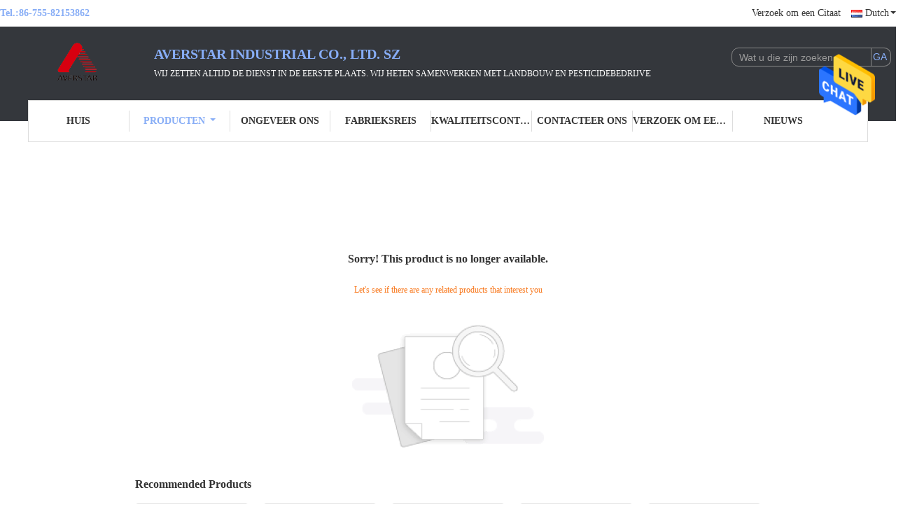

--- FILE ---
content_type: text/html; charset=UTF-8
request_url: https://dutch.agriculture-pesticides.com/sale-11043331-insecticides-pyridaben-20-wp-kill-spider-mite.html
body_size: 9944
content:

<!DOCTYPE html>
<html >
<head>
	<meta charset="utf-8">
	<meta http-equiv="X-UA-Compatible" content="IE=edge">
	<meta name="viewport" content="width=device-width, initial-scale=1">
    <title>Sorry! This product is no longer available.</title>
    <meta name="keywords" content="Sorry! This product is no longer available." />
    <meta name="description" content="Sorry! This product is no longer available." />
			<link type='text/css' rel='stylesheet' href='/??/images/global.css,/photo/agriculture-pesticides/sitetpl/style/common.css?ver=1628221739' media='all'>
			  <script type='text/javascript' src='/js/jquery.js'></script><style type="text/css">
/*<![CDATA[*/
.consent__cookie {position: fixed;top: 0;left: 0;width: 100%;height: 0%;z-index: 100000;}.consent__cookie_bg {position: fixed;top: 0;left: 0;width: 100%;height: 100%;background: #000;opacity: .6;display: none }.consent__cookie_rel {position: fixed;bottom:0;left: 0;width: 100%;background: #fff;display: -webkit-box;display: -ms-flexbox;display: flex;flex-wrap: wrap;padding: 24px 80px;-webkit-box-sizing: border-box;box-sizing: border-box;-webkit-box-pack: justify;-ms-flex-pack: justify;justify-content: space-between;-webkit-transition: all ease-in-out .3s;transition: all ease-in-out .3s }.consent__close {position: absolute;top: 20px;right: 20px;cursor: pointer }.consent__close svg {fill: #777 }.consent__close:hover svg {fill: #000 }.consent__cookie_box {flex: 1;word-break: break-word;}.consent__warm {color: #777;font-size: 16px;margin-bottom: 12px;line-height: 19px }.consent__title {color: #333;font-size: 20px;font-weight: 600;margin-bottom: 12px;line-height: 23px }.consent__itxt {color: #333;font-size: 14px;margin-bottom: 12px;display: -webkit-box;display: -ms-flexbox;display: flex;-webkit-box-align: center;-ms-flex-align: center;align-items: center }.consent__itxt i {display: -webkit-inline-box;display: -ms-inline-flexbox;display: inline-flex;width: 28px;height: 28px;border-radius: 50%;background: #e0f9e9;margin-right: 8px;-webkit-box-align: center;-ms-flex-align: center;align-items: center;-webkit-box-pack: center;-ms-flex-pack: center;justify-content: center }.consent__itxt svg {fill: #3ca860 }.consent__txt {color: #a6a6a6;font-size: 14px;margin-bottom: 8px;line-height: 17px }.consent__btns {display: -webkit-box;display: -ms-flexbox;display: flex;-webkit-box-orient: vertical;-webkit-box-direction: normal;-ms-flex-direction: column;flex-direction: column;-webkit-box-pack: center;-ms-flex-pack: center;justify-content: center;flex-shrink: 0;}.consent__btn {width: 280px;height: 40px;line-height: 40px;text-align: center;background: #3ca860;color: #fff;border-radius: 4px;margin: 8px 0;-webkit-box-sizing: border-box;box-sizing: border-box;cursor: pointer;font-size:14px}.consent__btn:hover {background: #00823b }.consent__btn.empty {color: #3ca860;border: 1px solid #3ca860;background: #fff }.consent__btn.empty:hover {background: #3ca860;color: #fff }.open .consent__cookie_bg {display: block }.open .consent__cookie_rel {bottom: 0 }@media (max-width: 760px) {.consent__btns {width: 100%;align-items: center;}.consent__cookie_rel {padding: 20px 24px }}.consent__cookie.open {display: block;}.consent__cookie {display: none;}
/*]]>*/
</style>
<script type="text/javascript">
/*<![CDATA[*/
window.isvideotpl = 0;window.detailurl = '';
var isShowGuide=0;showGuideColor=0;var company_type = 4;var webim_domain = '';

var colorUrl = '';
var aisearch = 0;
var selfUrl = '';
window.playerReportUrl='/vod/view_count/report';
var query_string = ["Products","Show"];
var g_tp = '';
var customtplcolor = 99341;
window.predomainsub = "";
/*]]>*/
</script>
</head>
<body>
<img src="/logo.gif" style="display:none" alt="logo"/>
    <div id="floatAd" style="z-index: 110000;position:absolute;right:30px;bottom:60px;height:79px;display: block;">
                                <a href="/webim/webim_tab.html" rel="nofollow" data-uid="0" onclick= 'setwebimCookie(0,0,4);' target="_blank">
            <img style="width: 80px;cursor: pointer;" alt='Bericht versturen' src="/images/floatimage_chat.gif"/>
        </a>
                                </div>
<a style="display: none!important;" title="Averstar Industrial Co., Ltd. SZ" class="float-inquiry" href="/contactnow.html" onclick='setinquiryCookie("{\"showproduct\":0,\"pid\":0,\"name\":\"\",\"source_url\":\"\",\"picurl\":\"\",\"propertyDetail\":[],\"username\":\"Mr. Kevin Yao\",\"viewTime\":\"laatst ingelogd : 9 uur 20 Minuten geleden\",\"subject\":\"Kunt u mij een prijslijst en product-lijst?\",\"countrycode\":\"US\"}");'></a>
<style>
.f_header_mid_nameV3 .select_language dt div:hover,
.f_header_mid_nameV3 .select_language dt a:hover
{
        color: #afafaf;
    text-decoration: underline;
    }
    .f_header_mid_nameV3 .select_language dt  div{
        color: #333;
        padding-left: 20px;
    }
</style>
<div class="f_header_mid_nameV3">
    <div class="head_top">
        <div class="tel">Tel.:<span id="hourZone"></span></div>
        <div class="top_r">
                                                                                                        <a class="r_q" target="_blank" title="" href="/contactnow.html">Verzoek om een Citaat</a>                                                                <div class="select_language_wrap" id="selectlang">
                                <a id="tranimg" href="javascript:;" class="dutch">
                    Dutch<span class="arrow"></span>
                </a>
                <!-- 添加代码,需要美工样式-->
                <dl class="select_language"  style="display: none">
                                            <dt class="english">
                                                    <a title="China van goede kwaliteit Herbiciden  on verkoop" href="https://www.agriculture-pesticides.com/supplier-303219p3-[name]">English</a>                        </dt>
                                            <dt class="french">
                                                    <a title="China van goede kwaliteit Herbiciden  on verkoop" href="https://french.agriculture-pesticides.com/supplier-303219p3-[name]">French</a>                        </dt>
                                            <dt class="german">
                                                    <a title="China van goede kwaliteit Herbiciden  on verkoop" href="https://german.agriculture-pesticides.com/supplier-303219p3-[name]">German</a>                        </dt>
                                            <dt class="italian">
                                                    <a title="China van goede kwaliteit Herbiciden  on verkoop" href="https://italian.agriculture-pesticides.com/supplier-303219p3-[name]">Italian</a>                        </dt>
                                            <dt class="russian">
                                                    <a title="China van goede kwaliteit Herbiciden  on verkoop" href="https://russian.agriculture-pesticides.com/supplier-303219p3-[name]">Russian</a>                        </dt>
                                            <dt class="spanish">
                                                    <a title="China van goede kwaliteit Herbiciden  on verkoop" href="https://spanish.agriculture-pesticides.com/supplier-303219p3-[name]">Spanish</a>                        </dt>
                                            <dt class="portuguese">
                                                    <a title="China van goede kwaliteit Herbiciden  on verkoop" href="https://portuguese.agriculture-pesticides.com/supplier-303219p3-[name]">Portuguese</a>                        </dt>
                                            <dt class="dutch">
                                                    <a title="China van goede kwaliteit Herbiciden  on verkoop" href="https://dutch.agriculture-pesticides.com/supplier-303219p3-[name]">Dutch</a>                        </dt>
                                            <dt class="greek">
                                                    <a title="China van goede kwaliteit Herbiciden  on verkoop" href="https://greek.agriculture-pesticides.com/supplier-303219p3-[name]">Greek</a>                        </dt>
                                            <dt class="japanese">
                                                    <a title="China van goede kwaliteit Herbiciden  on verkoop" href="https://japanese.agriculture-pesticides.com/supplier-303219p3-[name]">Japanese</a>                        </dt>
                                            <dt class="korean">
                                                    <a title="China van goede kwaliteit Herbiciden  on verkoop" href="https://korean.agriculture-pesticides.com/supplier-303219p3-[name]">Korean</a>                        </dt>
                                            <dt class="arabic">
                                                    <a title="China van goede kwaliteit Herbiciden  on verkoop" href="https://arabic.agriculture-pesticides.com/supplier-303219p3-[name]">Arabic</a>                        </dt>
                                            <dt class="indonesian">
                                                    <a title="China van goede kwaliteit Herbiciden  on verkoop" href="https://indonesian.agriculture-pesticides.com/supplier-303219p3-[name]">Indonesian</a>                        </dt>
                                            <dt class="thai">
                                                    <a title="China van goede kwaliteit Herbiciden  on verkoop" href="https://thai.agriculture-pesticides.com/supplier-303219p3-[name]">Thai</a>                        </dt>
                                            <dt class="persian">
                                                    <a title="China van goede kwaliteit Herbiciden  on verkoop" href="https://persian.agriculture-pesticides.com/supplier-303219p3-[name]">Persian</a>                        </dt>
                                    </dl>
            </div>
                        <div class="clearfix"></div>
        </div>
        <div class="clearfix"></div>
    </div>
    <div class="head_mid">
        <a class="logo_wrap" title="Averstar Industrial Co., Ltd. SZ" href="//dutch.agriculture-pesticides.com"><img onerror="$(this).parent().hide();" src="/logo.gif" alt="Averstar Industrial Co., Ltd. SZ" /></a>        <div class="company_name">
            <div class="name">Averstar Industrial Co., Ltd. SZ</div>
            <div class="slogan"><p>Wij zetten altijd de dienst in de eerste plaats. Wij heten samenwerken met landbouw en pesticidebedrijven welkom.</p></div>
        </div>
        <div class="sear">
            <form action="" method="POST" onsubmit="return jsWidgetSearch(this,'');">
                <input type="text" name="keyword" class="sea_inp" placeholder="Wat u die zijn zoeken..."
                       value="" />
                <input type="submit" class="go_inp" name="submit" value="GA" />
            </form>
            <div class="clearfix"></div>
        </div>
        <div class="clearfix"></div>
    </div>
    <div class="head_bot">
        <ul>
                                                                    <li id="headHome" ><a target="_self" title="Averstar Industrial Co., Ltd. SZ" href="/">Huis</a></li>
                                                                <li class="product_li cur" id="productLi" >
                        <a class="spec_a" target="_self" title="Averstar Industrial Co., Ltd. SZ" href="/products.html">Producten</a>                        <div class="products">
                                                            <a title="Herbiciden" href="/supplier-4429216-herbicides">Herbiciden</a>                                                            <a title="Insecticiden" href="/supplier-4429217-insecticides">Insecticiden</a>                                                            <a title="Fungiciden" href="/supplier-4429218-fungicides">Fungiciden</a>                                                            <a title="Rodenticiden" href="/supplier-4429219-rodenticides">Rodenticiden</a>                                                            <a title="Installatiegroeiregulators" href="/supplier-4429220-plant-growth-regulators">Installatiegroeiregulators</a>                                                            <a title="vloeibare meststof" href="/supplier-4429221-liquid-fertilizer">vloeibare meststof</a>                                                            <a title="Chemische stoffen" href="/supplier-4429222-chemicals">Chemische stoffen</a>                                                            <a title="Hulpmiddel" href="/supplier-4429223-tool">Hulpmiddel</a>                                                        <div class="clearfix"></div>
                        </div>
                    </li>
                                                                                    <li id="headAboutUs" ><a target="_self" title="Averstar Industrial Co., Ltd. SZ" href="/aboutus.html">Ongeveer ons</a></li>
                                                                                    <li id="headFactorytour" ><a target="_self" title="Averstar Industrial Co., Ltd. SZ" href="/factory.html">Fabrieksreis</a></li>
                                                                                    <li id="headQualityControl" ><a target="_self" title="Averstar Industrial Co., Ltd. SZ" href="/quality.html">Kwaliteitscontrole</a></li>
                                                                                    <li id="headContactUs" ><a target="_self" title="Averstar Industrial Co., Ltd. SZ" href="/contactus.html">Contacteer ons</a></li>
                                                                                    <li id="" ><a target="_blank" title="Averstar Industrial Co., Ltd. SZ" href="/contactnow.html">Verzoek om een Citaat</a></li>
                                                                                    <li id="headNewsList" ><a target="_self" title="Averstar Industrial Co., Ltd. SZ" href="/news.html">Nieuws</a></li>
                                                </ul>
        <div class="clearfix"></div>
    </div>
</div>
    <script>
        var show_f_header_main_dealZoneHour = true;
    </script>

<script>
    if(window.addEventListener){
        window.addEventListener("load",function(){
            f_headmenucur();

            $("div.select_language_wrap").mouseover(function(){
                $(this).children("dl.select_language").show();
            });
            $("div.select_language_wrap").mouseout(function(){
                $(this).children("dl.select_language").hide();
            });
            var liW = $("#headHome").width();
            $(".f_header_mid_name").find("div.products").css('left',-liW+'px');
            var span = 'Producten<span class="arrow"></span>';
            $("a.spec_a").html(span);

            if ((typeof(show_f_header_main_dealZoneHour) != "undefined") && show_f_header_main_dealZoneHour) {
                f_header_main_dealZoneHour(
                    "00",
                    "9",
                    "00",
                    "18",
                    "86-755-82153862",
                    "86--15816864002");
            }
        },false);
    }
    else{
        window.attachEvent("onload",function(){
            f_headmenucur();

            $("div.select_language_wrap").mouseover(function(){
                $(this).children("dl.select_language").show();
            });
            $("div.select_language_wrap").mouseout(function(){
                $(this).children("dl.select_language").hide();
            });
            var liW = $("#headHome").width();
            $(".f_header_mid_name").find("div.products").css('left',-liW+'px');
            var span = 'Producten<span class="arrow"></span>';
            $("a.spec_a").html(span);

            if ((typeof(show_f_header_main_dealZoneHour) != "undefined") && show_f_header_main_dealZoneHour) {
                f_header_main_dealZoneHour(
                    "00",
                    "9",
                    "00",
                    "18",
                    "86-755-82153862",
                    "86--15816864002");
            }
        });
    }
</script><div class="cont_main_box cont_main_box5">
    <style>
    .main-content {
      margin: 40px auto;
      width:895px;
      font-family: 'Roboto';
      margin-top: 160px;
    }
    .main-tit {
      font-size: 16px;
      color: #333;
      text-align: center;
      font-weight: bold;
    }
    .main-subtit {
      color: #f87416;
      text-align: center;
      margin-top: 30px;
    }
    .main-img-box {
      margin-top: 40px;
      margin-bottom: 40px;
      height: 184px;
      text-align: center;
    }
    .main-img-box img {
      height: 100%;
    }
    .pro-wrap {
      margin-top: 20px;
    }
    .pro-wrap .reco-tit {
      font-size: 16px;
      color: #333;

      font-weight: bold;
    }
    .pro-wrap .pro-box {
      margin-top: 20px;
      overflow: hidden;
    }
    .pro-wrap .pro-item {
      float: left;
      width: 162px;
      margin-right: 21px;
      margin-bottom: 21px;
    }
    .pro-wrap .pro-item:nth-child(5n) {
      margin-right: 0;
    }
    .pro-wrap .pro-item .pro-img {
      height: 160px;
      
      border: 1px solid rgba(232, 232, 232, 1);
      border-radius: 4px;
    }
    .pro-wrap .pro-item .pro-img img {
      width: 100%;
      height: 100%;
      object-fit: contain;
      border-radius: 4px;
    }
    .pro-text {
      margin-top: 8px;
    }
    .pro-text h2 {
      margin: 0;
      padding: 0;
      line-height: 18px;
      height: 54px;
    }
    .pro-text h2 a {
      color: #333;
      font-size: 12px;
      text-decoration: none;
      display: -webkit-box;
    -webkit-box-orient: vertical;
    text-overflow: ellipsis;
    overflow: hidden;
    -webkit-line-clamp: 3;
    font-family: 'Roboto';
    }
    .pro-text h2 a:hover {
      text-decoration: underline;
    }
  </style>
  <div class="main-content">
  <h1 class="main-tit">Sorry! This product is no longer available.</h1>
	<div class="main-subtit">Let's see if there are any related products that interest you</div>
	<div class="main-img-box">
		<img src="/images/p_nosearch.png" alt="product is no longer available.">
	</div>
    <div class="pro-wrap">
      <div class="reco-tit">Recommended Products</div>
      <div class="pro-box">
              <div class="pro-item">
          <div class="pro-img">
          <a title="Vloeibare MF HO 2P O CH2NHCH2COOH Glyfosaat 480G/L IPA SL voor vloeibare vorm"
            href="/sale-43826144-liquid-mf-ho-2p-o-ch2nhch2cooh-glyphosate-480g-l-ipa-sl-for-liquid-form.html"
            ><img
            alt="Vloeibare MF HO 2P O CH2NHCH2COOH Glyfosaat 480G/L IPA SL voor vloeibare vorm"
            class="lazyi"
            src="/photo/pt169628003-vloeibare_mf_ho_2p_o_ch2nhch2cooh_glyfosaat_480g_l_ipa_sl_voor_vloeibare_vorm.jpg"
        /></a>
          </div>
          <div class="pro-text">
            <h2><a title="Vloeibare MF HO 2P O CH2NHCH2COOH Glyfosaat 480G/L IPA SL voor vloeibare vorm"
            href="/sale-43826144-liquid-mf-ho-2p-o-ch2nhch2cooh-glyphosate-480g-l-ipa-sl-for-liquid-form.html"
            > Vloeibare MF HO 2P O CH2NHCH2COOH Glyfosaat 480G/L IPA SL voor vloeibare vorm</a>
            </h2>
          </div>
        </div>
              <div class="pro-item">
          <div class="pro-img">
          <a title="Vloeibare glyfosaat/glifosato 480 g/l SL 41% IPA-zout 360 g/l SL voor optimale onkruidbestrijding"
            href="/sale-43826164-liquid-glyphosate-glifosato-480g-l-sl-41-ipa-salt-360g-l-sl-for-optimal-weed-control.html"
            ><img
            alt="Vloeibare glyfosaat/glifosato 480 g/l SL 41% IPA-zout 360 g/l SL voor optimale onkruidbestrijding"
            class="lazyi"
            src="/photo/pt169628085-vloeibare_glyfosaat_glifosato_480_g_l_sl_41_ipa_zout_360_g_l_sl_voor_optimale_onkruidbestrijding.jpg"
        /></a>
          </div>
          <div class="pro-text">
            <h2><a title="Vloeibare glyfosaat/glifosato 480 g/l SL 41% IPA-zout 360 g/l SL voor optimale onkruidbestrijding"
            href="/sale-43826164-liquid-glyphosate-glifosato-480g-l-sl-41-ipa-salt-360g-l-sl-for-optimal-weed-control.html"
            > Vloeibare glyfosaat/glifosato 480 g/l SL 41% IPA-zout 360 g/l SL voor optimale onkruidbestrijding</a>
            </h2>
          </div>
        </div>
              <div class="pro-item">
          <div class="pro-img">
          <a title="Lichtgele vloeibare glyfosaat 480G/L IPA SL Herbicide voor effectieve onkruidbestrijding"
            href="/sale-43827926-light-yellow-liquid-glyphosate-480g-l-ipa-sl-herbicide-for-effective-weed-control.html"
            ><img
            alt="Lichtgele vloeibare glyfosaat 480G/L IPA SL Herbicide voor effectieve onkruidbestrijding"
            class="lazyi"
            src="/photo/pt169632210-lichtgele_vloeibare_glyfosaat_480g_l_ipa_sl_herbicide_voor_effectieve_onkruidbestrijding.jpg"
        /></a>
          </div>
          <div class="pro-text">
            <h2><a title="Lichtgele vloeibare glyfosaat 480G/L IPA SL Herbicide voor effectieve onkruidbestrijding"
            href="/sale-43827926-light-yellow-liquid-glyphosate-480g-l-ipa-sl-herbicide-for-effective-weed-control.html"
            > Lichtgele vloeibare glyfosaat 480G/L IPA SL Herbicide voor effectieve onkruidbestrijding</a>
            </h2>
          </div>
        </div>
              <div class="pro-item">
          <div class="pro-img">
          <a title="Glyfosaat 480 g/l SL IPA Zout licht vloeibare herbicide voor bestrijding in de landbouwindustrie"
            href="/sale-43826178-glyphosate-480-g-l-sl-ipa-salt-light-liquid-herbicide-for-control-in-farming-industry.html"
            ><img
            alt="Glyfosaat 480 g/l SL IPA Zout licht vloeibare herbicide voor bestrijding in de landbouwindustrie"
            class="lazyi"
            src="/photo/pt169628128-glyfosaat_480_g_l_sl_ipa_zout_licht_vloeibare_herbicide_voor_bestrijding_in_de_landbouwindustrie.jpg"
        /></a>
          </div>
          <div class="pro-text">
            <h2><a title="Glyfosaat 480 g/l SL IPA Zout licht vloeibare herbicide voor bestrijding in de landbouwindustrie"
            href="/sale-43826178-glyphosate-480-g-l-sl-ipa-salt-light-liquid-herbicide-for-control-in-farming-industry.html"
            > Glyfosaat 480 g/l SL IPA Zout licht vloeibare herbicide voor bestrijding in de landbouwindustrie</a>
            </h2>
          </div>
        </div>
              <div class="pro-item">
          <div class="pro-img">
          <a title="Glyfosaat 41% SL 48% SL Landbouwerherbicide met CAS-nummer 177-06-5 Ammoniumsalt"
            href="/sale-43826255-glyphosate-41-sl-48-sl-agricultural-herbicide-with-cas-no-177-06-5-ammonium-salt.html"
            ><img
            alt="Glyfosaat 41% SL 48% SL Landbouwerherbicide met CAS-nummer 177-06-5 Ammoniumsalt"
            class="lazyi"
            src="/photo/pt169628362-glyfosaat_41_sl_48_sl_landbouwerherbicide_met_cas_nummer_177_06_5_ammoniumsalt.jpg"
        /></a>
          </div>
          <div class="pro-text">
            <h2><a title="Glyfosaat 41% SL 48% SL Landbouwerherbicide met CAS-nummer 177-06-5 Ammoniumsalt"
            href="/sale-43826255-glyphosate-41-sl-48-sl-agricultural-herbicide-with-cas-no-177-06-5-ammonium-salt.html"
            > Glyfosaat 41% SL 48% SL Landbouwerherbicide met CAS-nummer 177-06-5 Ammoniumsalt</a>
            </h2>
          </div>
        </div>
              <div class="pro-item">
          <div class="pro-img">
          <a title="MF C3H8NO5P Landbouwherbicide glyfosaat IPA zout 62% SL"
            href="/sale-43826284-mf-c3h8no5p-agricultural-herbicide-glyphosate-ipa-salt-62-sl.html"
            ><img
            alt="MF C3H8NO5P Landbouwherbicide glyfosaat IPA zout 62% SL"
            class="lazyi"
            src="/photo/pt169628458-mf_c3h8no5p_landbouwherbicide_glyfosaat_ipa_zout_62_sl.jpg"
        /></a>
          </div>
          <div class="pro-text">
            <h2><a title="MF C3H8NO5P Landbouwherbicide glyfosaat IPA zout 62% SL"
            href="/sale-43826284-mf-c3h8no5p-agricultural-herbicide-glyphosate-ipa-salt-62-sl.html"
            > MF C3H8NO5P Landbouwherbicide glyfosaat IPA zout 62% SL</a>
            </h2>
          </div>
        </div>
              <div class="pro-item">
          <div class="pro-img">
          <a title="Milieuvriendelijk Averstar Glyfosaat 480G/L IPA SL Herbicide voor onkruidbestrijding"
            href="/sale-43828000-eco-friendly-averstar-glyphosate-480g-l-ipa-sl-herbicide-for-weed-management.html"
            ><img
            alt="Milieuvriendelijk Averstar Glyfosaat 480G/L IPA SL Herbicide voor onkruidbestrijding"
            class="lazyi"
            src="/photo/pt169632403-milieuvriendelijk_averstar_glyfosaat_480g_l_ipa_sl_herbicide_voor_onkruidbestrijding.jpg"
        /></a>
          </div>
          <div class="pro-text">
            <h2><a title="Milieuvriendelijk Averstar Glyfosaat 480G/L IPA SL Herbicide voor onkruidbestrijding"
            href="/sale-43828000-eco-friendly-averstar-glyphosate-480g-l-ipa-sl-herbicide-for-weed-management.html"
            > Milieuvriendelijk Averstar Glyfosaat 480G/L IPA SL Herbicide voor onkruidbestrijding</a>
            </h2>
          </div>
        </div>
              <div class="pro-item">
          <div class="pro-img">
          <a title="PD nr. 1071-83-6 Glyfosaat 41% SL Zuurherbicide voor wietbestrijding met breed spectrum"
            href="/sale-43826157-pd-no-1071-83-6-glyphosate-41-sl-acid-herbicide-for-broad-spectrum-weed-control.html"
            ><img
            alt="PD nr. 1071-83-6 Glyfosaat 41% SL Zuurherbicide voor wietbestrijding met breed spectrum"
            class="lazyi"
            src="/photo/pt169628061-pd_nr_1071_83_6_glyfosaat_41_sl_zuurherbicide_voor_wietbestrijding_met_breed_spectrum.jpg"
        /></a>
          </div>
          <div class="pro-text">
            <h2><a title="PD nr. 1071-83-6 Glyfosaat 41% SL Zuurherbicide voor wietbestrijding met breed spectrum"
            href="/sale-43826157-pd-no-1071-83-6-glyphosate-41-sl-acid-herbicide-for-broad-spectrum-weed-control.html"
            > PD nr. 1071-83-6 Glyfosaat 41% SL Zuurherbicide voor wietbestrijding met breed spectrum</a>
            </h2>
          </div>
        </div>
              <div class="pro-item">
          <div class="pro-img">
          <a title="EINECS nr. 9006-65-9 Silikonolie 99% Chemisch hulpmiddel CAS nr. 9006-65-9"
            href="/sale-43829331-einecs-no-9006-65-9-silicone-oil-99-chemical-auxiliary-agent-cas-no-9006-65-9.html"
            ><img
            alt="EINECS nr. 9006-65-9 Silikonolie 99% Chemisch hulpmiddel CAS nr. 9006-65-9"
            class="lazyi"
            src="/photo/pt169635779-einecs_nr_9006_65_9_silikonolie_99_chemisch_hulpmiddel_cas_nr_9006_65_9.jpg"
        /></a>
          </div>
          <div class="pro-text">
            <h2><a title="EINECS nr. 9006-65-9 Silikonolie 99% Chemisch hulpmiddel CAS nr. 9006-65-9"
            href="/sale-43829331-einecs-no-9006-65-9-silicone-oil-99-chemical-auxiliary-agent-cas-no-9006-65-9.html"
            > EINECS nr. 9006-65-9 Silikonolie 99% Chemisch hulpmiddel CAS nr. 9006-65-9</a>
            </h2>
          </div>
        </div>
              <div class="pro-item">
          <div class="pro-img">
          <a title="C23H46 Muscalure 90% TC Insekt aantrekker Vloeibare oplossing voor insecticiden tegen vliegen"
            href="/sale-43829315-c23h46-muscalure-90-tc-insect-attractant-liquid-solution-for-fly-killer-insecticides.html"
            ><img
            alt="C23H46 Muscalure 90% TC Insekt aantrekker Vloeibare oplossing voor insecticiden tegen vliegen"
            class="lazyi"
            src="/photo/pt169635720-c23h46_muscalure_90_tc_insekt_aantrekker_vloeibare_oplossing_voor_insecticiden_tegen_vliegen.jpg"
        /></a>
          </div>
          <div class="pro-text">
            <h2><a title="C23H46 Muscalure 90% TC Insekt aantrekker Vloeibare oplossing voor insecticiden tegen vliegen"
            href="/sale-43829315-c23h46-muscalure-90-tc-insect-attractant-liquid-solution-for-fly-killer-insecticides.html"
            > C23H46 Muscalure 90% TC Insekt aantrekker Vloeibare oplossing voor insecticiden tegen vliegen</a>
            </h2>
          </div>
        </div>
              <div class="pro-item">
          <div class="pro-img">
          <a title="Siliconeadditieven voor verbeterde landbouwprestaties PD nr. 231.26764 Zuiverheid 99%"
            href="/sale-43829328-silicone-additives-for-enhanced-agricultural-performance-pd-no-231-26764-purity-99.html"
            ><img
            alt="Siliconeadditieven voor verbeterde landbouwprestaties PD nr. 231.26764 Zuiverheid 99%"
            class="lazyi"
            src="/photo/pt169635763-siliconeadditieven_voor_verbeterde_landbouwprestaties_pd_nr_231_26764_zuiverheid_99.jpg"
        /></a>
          </div>
          <div class="pro-text">
            <h2><a title="Siliconeadditieven voor verbeterde landbouwprestaties PD nr. 231.26764 Zuiverheid 99%"
            href="/sale-43829328-silicone-additives-for-enhanced-agricultural-performance-pd-no-231-26764-purity-99.html"
            > Siliconeadditieven voor verbeterde landbouwprestaties PD nr. 231.26764 Zuiverheid 99%</a>
            </h2>
          </div>
        </div>
              <div class="pro-item">
          <div class="pro-img">
          <a title="Optimale opslagoplossing Dimethylbenzyl ammoniumchloride CAS nr. 63449-41-2"
            href="/sale-43829326-optimal-storage-solution-dimethyl-benzyl-ammonium-chloride-cas-no-63449-41-2.html"
            ><img
            alt="Optimale opslagoplossing Dimethylbenzyl ammoniumchloride CAS nr. 63449-41-2"
            class="lazyi"
            src="/photo/pt169635754-optimale_opslagoplossing_dimethylbenzyl_ammoniumchloride_cas_nr_63449_41_2.jpg"
        /></a>
          </div>
          <div class="pro-text">
            <h2><a title="Optimale opslagoplossing Dimethylbenzyl ammoniumchloride CAS nr. 63449-41-2"
            href="/sale-43829326-optimal-storage-solution-dimethyl-benzyl-ammonium-chloride-cas-no-63449-41-2.html"
            > Optimale opslagoplossing Dimethylbenzyl ammoniumchloride CAS nr. 63449-41-2</a>
            </h2>
          </div>
        </div>
              <div class="pro-item">
          <div class="pro-img">
          <a title="Monopotassiumfosfaat MF H2K03P Het essentiële ingrediënt voor een succesvolle landbouw"
            href="/sale-43829321-monopotassium-phosphite-mf-h2k03p-the-essential-ingredient-for-successful-farming.html"
            ><img
            alt="Monopotassiumfosfaat MF H2K03P Het essentiële ingrediënt voor een succesvolle landbouw"
            class="lazyi"
            src="/photo/pt169635742-monopotassiumfosfaat_mf_h2k03p_het_essenti_le_ingredi_nt_voor_een_succesvolle_landbouw.jpg"
        /></a>
          </div>
          <div class="pro-text">
            <h2><a title="Monopotassiumfosfaat MF H2K03P Het essentiële ingrediënt voor een succesvolle landbouw"
            href="/sale-43829321-monopotassium-phosphite-mf-h2k03p-the-essential-ingredient-for-successful-farming.html"
            > Monopotassiumfosfaat MF H2K03P Het essentiële ingrediënt voor een succesvolle landbouw</a>
            </h2>
          </div>
        </div>
              <div class="pro-item">
          <div class="pro-img">
          <a title="Chemisch hulpmiddel Organosilicium met kookpunt 120 °C"
            href="/sale-43829319-chemical-auxiliary-agent-organosilicone-with-boiling-point-120-celsius.html"
            ><img
            alt="Chemisch hulpmiddel Organosilicium met kookpunt 120 °C"
            class="lazyi"
            src="/photo/pt169635729-chemisch_hulpmiddel_organosilicium_met_kookpunt_120_c.jpg"
        /></a>
          </div>
          <div class="pro-text">
            <h2><a title="Chemisch hulpmiddel Organosilicium met kookpunt 120 °C"
            href="/sale-43829319-chemical-auxiliary-agent-organosilicone-with-boiling-point-120-celsius.html"
            > Chemisch hulpmiddel Organosilicium met kookpunt 120 °C</a>
            </h2>
          </div>
        </div>
              <div class="pro-item">
          <div class="pro-img">
          <a title="DEEP 19,5% muggenwerende crème lotion wasmiddel grondstof voor veilige bescherming"
            href="/sale-43829316-deep-19-5-mosquito-repellent-cream-lotion-detergent-raw-material-for-safe-protection.html"
            ><img
            alt="DEEP 19,5% muggenwerende crème lotion wasmiddel grondstof voor veilige bescherming"
            class="lazyi"
            src="/photo/pt169635725-deep_19_5_muggenwerende_cr_me_lotion_wasmiddel_grondstof_voor_veilige_bescherming.jpg"
        /></a>
          </div>
          <div class="pro-text">
            <h2><a title="DEEP 19,5% muggenwerende crème lotion wasmiddel grondstof voor veilige bescherming"
            href="/sale-43829316-deep-19-5-mosquito-repellent-cream-lotion-detergent-raw-material-for-safe-protection.html"
            > DEEP 19,5% muggenwerende crème lotion wasmiddel grondstof voor veilige bescherming</a>
            </h2>
          </div>
        </div>
              <div class="pro-item">
          <div class="pro-img">
          <a title="Maximale plantengroei met oplosbare zeewiermeststoffen EINECS nr. 700-983-2"
            href="/sale-43828037-maximize-plant-growth-with-soluble-seaweed-fertilizer-einecs-no-700-983-2.html"
            ><img
            alt="Maximale plantengroei met oplosbare zeewiermeststoffen EINECS nr. 700-983-2"
            class="lazyi"
            src="/photo/pt169632525-maximale_plantengroei_met_oplosbare_zeewiermeststoffen_einecs_nr_700_983_2.jpg"
        /></a>
          </div>
          <div class="pro-text">
            <h2><a title="Maximale plantengroei met oplosbare zeewiermeststoffen EINECS nr. 700-983-2"
            href="/sale-43828037-maximize-plant-growth-with-soluble-seaweed-fertilizer-einecs-no-700-983-2.html"
            > Maximale plantengroei met oplosbare zeewiermeststoffen EINECS nr. 700-983-2</a>
            </h2>
          </div>
        </div>
              <div class="pro-item">
          <div class="pro-img">
          <a title="GA3 10% tablet De ultieme plantengroeiregulator voor optimale gewasontwikkeling"
            href="/sale-43829108-ga3-10-tablet-the-ultimate-plant-growth-regulator-for-optimal-crop-development.html"
            ><img
            alt="GA3 10% tablet De ultieme plantengroeiregulator voor optimale gewasontwikkeling"
            class="lazyi"
            src="/photo/pt169635170-ga3_10_tablet_de_ultieme_plantengroeiregulator_voor_optimale_gewasontwikkeling.jpg"
        /></a>
          </div>
          <div class="pro-text">
            <h2><a title="GA3 10% tablet De ultieme plantengroeiregulator voor optimale gewasontwikkeling"
            href="/sale-43829108-ga3-10-tablet-the-ultimate-plant-growth-regulator-for-optimal-crop-development.html"
            > GA3 10% tablet De ultieme plantengroeiregulator voor optimale gewasontwikkeling</a>
            </h2>
          </div>
        </div>
              <div class="pro-item">
          <div class="pro-img">
          <a title="Effectieve Paclobutrazol SC WP-plantgroeiregulator voor een betere gezondheid van gewassen"
            href="/sale-43829112-effective-paclobutrazol-sc-wp-plant-growth-regulator-for-improved-crop-health.html"
            ><img
            alt="Effectieve Paclobutrazol SC WP-plantgroeiregulator voor een betere gezondheid van gewassen"
            class="lazyi"
            src="/photo/pt169635174-effectieve_paclobutrazol_sc_wp_plantgroeiregulator_voor_een_betere_gezondheid_van_gewassen.jpg"
        /></a>
          </div>
          <div class="pro-text">
            <h2><a title="Effectieve Paclobutrazol SC WP-plantgroeiregulator voor een betere gezondheid van gewassen"
            href="/sale-43829112-effective-paclobutrazol-sc-wp-plant-growth-regulator-for-improved-crop-health.html"
            > Effectieve Paclobutrazol SC WP-plantgroeiregulator voor een betere gezondheid van gewassen</a>
            </h2>
          </div>
        </div>
              <div class="pro-item">
          <div class="pro-img">
          <a title="Verbeter de landbouwopbrengst met de plantengroeiregulator Zeatine 98% TC PD nr. 13114-27-7"
            href="/sale-43829071-improve-agricultural-yield-with-plant-growth-regulator-zeatin-98-tc-pd-no-13114-27-7.html"
            ><img
            alt="Verbeter de landbouwopbrengst met de plantengroeiregulator Zeatine 98% TC PD nr. 13114-27-7"
            class="lazyi"
            src="/photo/pt169635084-verbeter_de_landbouwopbrengst_met_de_plantengroeiregulator_zeatine_98_tc_pd_nr_13114_27_7.jpg"
        /></a>
          </div>
          <div class="pro-text">
            <h2><a title="Verbeter de landbouwopbrengst met de plantengroeiregulator Zeatine 98% TC PD nr. 13114-27-7"
            href="/sale-43829071-improve-agricultural-yield-with-plant-growth-regulator-zeatin-98-tc-pd-no-13114-27-7.html"
            > Verbeter de landbouwopbrengst met de plantengroeiregulator Zeatine 98% TC PD nr. 13114-27-7</a>
            </h2>
          </div>
        </div>
              <div class="pro-item">
          <div class="pro-img">
          <a title="Hoog effectief mepiquatchloride 5% SL voor plantengroei Verordening PD nr. 24307-26-4"
            href="/sale-43829091-highly-effective-mepiquat-chloride-5-sl-for-plant-growth-regulation-pd-no-24307-26-4.html"
            ><img
            alt="Hoog effectief mepiquatchloride 5% SL voor plantengroei Verordening PD nr. 24307-26-4"
            class="lazyi"
            src="/photo/pt169635125-hoog_effectief_mepiquatchloride_5_sl_voor_plantengroei_verordening_pd_nr_24307_26_4.jpg"
        /></a>
          </div>
          <div class="pro-text">
            <h2><a title="Hoog effectief mepiquatchloride 5% SL voor plantengroei Verordening PD nr. 24307-26-4"
            href="/sale-43829091-highly-effective-mepiquat-chloride-5-sl-for-plant-growth-regulation-pd-no-24307-26-4.html"
            > Hoog effectief mepiquatchloride 5% SL voor plantengroei Verordening PD nr. 24307-26-4</a>
            </h2>
          </div>
        </div>
        
      </div>
    </div>
  </div></div>
<div>
<div class="f_foot_tel_share">
    <div class="top">
        <div class="company_name">
            <div class="name">Averstar Industrial Co., Ltd. SZ</div>
            <div class="address">RM 1906, de Bouw B, Zhaotao-de Toren van Technologie, Minzhi RD., Longhua Dist., Shenzhen, Guangdong, China.</div>
        </div>
        
                    <div class="tel">Tel.:<span>86-755-82153862</span></div>
                <div class="clearfix"></div>
    </div>
    <!--sgs-->
    
    <div class="bot">

                        <a href="https://m.dutch.agriculture-pesticides.com"
                   title="Mobiele site">
                    <span class="glyphicon glyphicon-phone"></span>Mobiele site</a>
        
        <span>
        <a href='/privacy.html' rel='nofollow' >Privacybeleid</a> ｜ <a title='China Herbiciden' href=https://nl.ecer.com/china-herbicides target='_blank'>China Herbiciden</a> Leverancier.</span>
        Copyright © 2018 - 2025 Averstar Industrial Co., Ltd. SZ. All Rights Reserved. Developed by <a title=ECER href=https://nl.ecer.com/ target='_blank'>ECER</a>    </div>
</div></div>
			<script type='text/javascript' src='/??/js/common.js,/js/hu-common.js,/js/lb-common.js,/js/three-common.js,/js/four-common.js,/js/seven-common.js,/js/custom-common.js,/js/lazyload.js'></script><script type="text/javascript"> (function() {var e = document.createElement('script'); e.type = 'text/javascript'; e.async = true; e.src = '/stats.js'; var s = document.getElementsByTagName('script')[0]; s.parentNode.insertBefore(e, s); })(); </script><noscript><img style="display:none" src="/stats.php" width=0 height=0 rel="nofollow"/></noscript>
<script type="text/javascript">
/*<![CDATA[*/

									var htmlContent = `
								<div class="consent__cookie">
									<div class="consent__cookie_bg"></div>
									<div class="consent__cookie_rel">
										<div class="consent__close" onclick="allConsentNotGranted()">
											<svg t="1709102891149" class="icon" viewBox="0 0 1024 1024" version="1.1" xmlns="http://www.w3.org/2000/svg" p-id="3596" xmlns:xlink="http://www.w3.org/1999/xlink" width="32" height="32">
												<path d="M783.36 195.2L512 466.56 240.64 195.2a32 32 0 0 0-45.44 45.44L466.56 512l-271.36 271.36a32 32 0 0 0 45.44 45.44L512 557.44l271.36 271.36a32 32 0 0 0 45.44-45.44L557.44 512l271.36-271.36a32 32 0 0 0-45.44-45.44z" fill="#2C2C2C" p-id="3597"></path>
											</svg>
										</div>
										<div class="consent__cookie_box">
											<div class="consent__warm">Welkom bij agriculture-pesticides.com</div>
											<div class="consent__title">agriculture-pesticides.com uw toestemming vraagt om uw persoonsgegevens te gebruiken om:</div>
											<div class="consent__itxt"><i><svg t="1707012116255" class="icon" viewBox="0 0 1024 1024" version="1.1" xmlns="http://www.w3.org/2000/svg" p-id="11708" xmlns:xlink="http://www.w3.org/1999/xlink" width="20" height="20">
														<path d="M768 890.88H256a90.88 90.88 0 0 1-81.28-50.56 94.08 94.08 0 0 1 7.04-99.2A412.16 412.16 0 0 1 421.12 576a231.68 231.68 0 1 1 181.76 0 412.16 412.16 0 0 1 241.92 163.2 94.08 94.08 0 0 1 7.04 99.2 90.88 90.88 0 0 1-83.84 52.48zM512 631.68a344.96 344.96 0 0 0-280.96 146.56 30.08 30.08 0 0 0 0 32.64 26.88 26.88 0 0 0 24.32 16H768a26.88 26.88 0 0 0 24.32-16 30.08 30.08 0 0 0 0-32.64A344.96 344.96 0 0 0 512 631.68z m0-434.56a167.68 167.68 0 1 0 167.68 167.68A167.68 167.68 0 0 0 512 197.12z" p-id="11709"></path>
													</svg></i>Gepersonaliseerde reclame en inhoud, reclame- en contentmeting, doelgroeponderzoek en ontwikkeling van diensten</div>
											<div class="consent__itxt"><i><svg t="1709102557526" class="icon" viewBox="0 0 1024 1024" version="1.1" xmlns="http://www.w3.org/2000/svg" p-id="2631" xmlns:xlink="http://www.w3.org/1999/xlink" width="20" height="20">
														<path d="M876.8 320H665.6c-70.4 0-128 57.6-128 128v358.4c0 70.4 57.6 128 128 128h211.2c70.4 0 128-57.6 128-128V448c0-70.4-57.6-128-128-128z m-211.2 64h211.2c32 0 64 25.6 64 64v320H608V448c0-38.4 25.6-64 57.6-64z m211.2 480H665.6c-25.6 0-44.8-12.8-57.6-38.4h320c-6.4 25.6-25.6 38.4-51.2 38.4z" p-id="2632"></path>
														<path d="M499.2 704c0-19.2-12.8-32-32-32H140.8c-19.2 0-38.4-19.2-38.4-38.4V224c0-19.2 19.2-32 38.4-32H768c19.2 0 38.4 19.2 38.4 38.4v38.4c0 19.2 12.8 32 32 32s32-12.8 32-32V224c0-51.2-44.8-96-102.4-96H140.8c-57.6 0-102.4 44.8-102.4 96v409.6c0 57.6 44.8 102.4 102.4 102.4h326.4c25.6 0 32-19.2 32-32z m0 64H326.4c-19.2 0-32 12.8-32 32s12.8 32 32 32h166.4c19.2 0 32-12.8 32-32s-12.8-32-25.6-32z" p-id="2633"></path>
													</svg></i>Informatie opslaan en/of toegankelijk maken op een apparaat</div>
											<div class="consent__txt">Uw persoonsgegevens worden verwerkt en informatie van uw apparaat (cookies, unieke identificatiegegevens en andere apparaatgegevens) kan worden opgeslagen door:Toegang en delen met 135 TCF-leveranciers en 65 advertentiepartners, of specifiek gebruikt door deze site of app.</div>
											<div class="consent__txt">Sommige leveranciers kunnen uw persoonsgegevens verwerken op basis van een gerechtvaardigd belang, waar u bezwaar tegen kunt maken door uw toestemming niet te geven.</div>


										</div>
										<div class="consent__btns">
											<span class="consent__btn" onclick="allConsentGranted()">Toestemming</span>
											<span class="consent__btn empty" onclick="allConsentNotGranted()">Niet instemmen.</span>
										</div>
									</div>
								</div>
							`;
							var newElement = document.createElement('div');
							newElement.innerHTML = htmlContent;
							document.body.appendChild(newElement);
							var consent__cookie = {
								init:function(){},
								open:function(){
									document.querySelector('.consent__cookie').className = 'consent__cookie open';
									document.body.style.overflow = 'hidden';
								},
								close:function(){
									document.querySelector('.consent__cookie').className = 'consent__cookie';
									document.body.style.overflow = '';
								}
							};
		
jQuery(function($) {
floatAd('#floatAd', 1);
});
/*]]>*/
</script>
</body>
</html>
<!-- static:2025-09-22 22:20:15 -->
